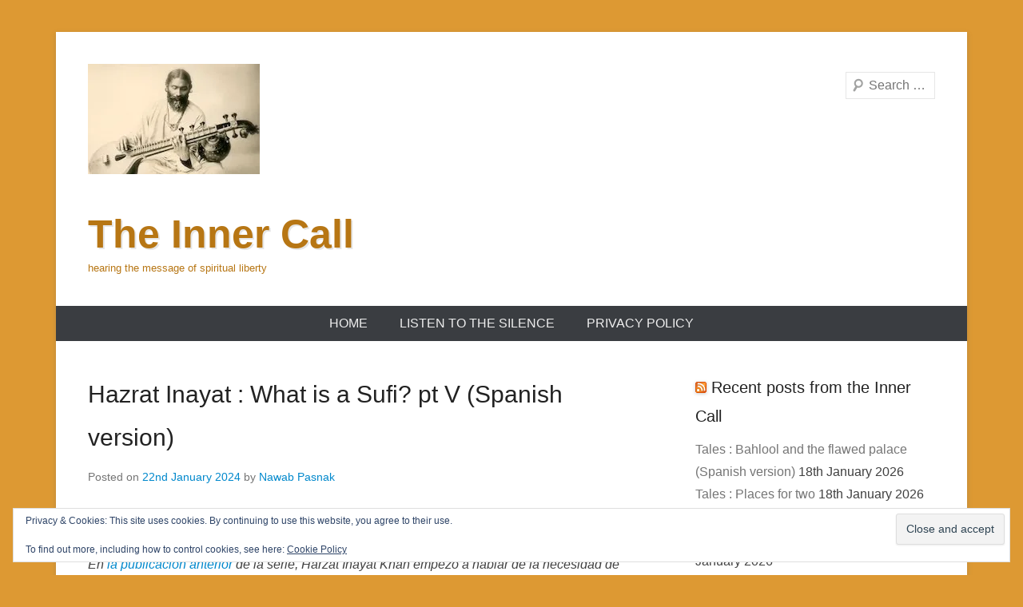

--- FILE ---
content_type: text/html; charset=UTF-8
request_url: https://innercall.towardthe1.com/hazrat-inayat-what-is-a-sufi-pt-v-spanish-version/
body_size: 13858
content:
<!DOCTYPE html>
<!--[if IE 6]>
<html id="ie6" lang="en-GB">
<![endif]-->
<!--[if IE 7]>
<html id="ie7" lang="en-GB">
<![endif]-->
<!--[if IE 8]>
<html id="ie8" lang="en-GB">
<![endif]-->
<!--[if !(IE 6) | !(IE 7) | !(IE 8)  ]><!-->
<html lang="en-GB">
<!--<![endif]-->
<head>
<meta charset="UTF-8" />
<link rel="profile" href="http://gmpg.org/xfn/11" />
<link rel="pingback" href="https://innercall.towardthe1.com/xmlrpc.php" />
<title>Hazrat Inayat : What is a Sufi? pt V (Spanish version) &#8211; The Inner Call</title>
<meta name='robots' content='max-image-preview:large' />
	<style>img:is([sizes="auto" i], [sizes^="auto," i]) { contain-intrinsic-size: 3000px 1500px }</style>
	<link rel='dns-prefetch' href='//stats.wp.com' />
<link rel='dns-prefetch' href='//v0.wordpress.com' />
<link rel='preconnect' href='//i0.wp.com' />
<link rel="alternate" type="application/rss+xml" title="The Inner Call &raquo; Feed" href="https://innercall.towardthe1.com/feed/" />
<link rel="alternate" type="application/rss+xml" title="The Inner Call &raquo; Comments Feed" href="https://innercall.towardthe1.com/comments/feed/" />
<link rel="alternate" type="application/rss+xml" title="The Inner Call &raquo; Hazrat Inayat : What is a Sufi? pt V (Spanish version) Comments Feed" href="https://innercall.towardthe1.com/hazrat-inayat-what-is-a-sufi-pt-v-spanish-version/feed/" />
<meta name="viewport" content="width=device-width, initial-scale=1, maximum-scale=1"><style id='wp-block-library-theme-inline-css' type='text/css'>
.wp-block-audio :where(figcaption){color:#555;font-size:13px;text-align:center}.is-dark-theme .wp-block-audio :where(figcaption){color:#ffffffa6}.wp-block-audio{margin:0 0 1em}.wp-block-code{border:1px solid #ccc;border-radius:4px;font-family:Menlo,Consolas,monaco,monospace;padding:.8em 1em}.wp-block-embed :where(figcaption){color:#555;font-size:13px;text-align:center}.is-dark-theme .wp-block-embed :where(figcaption){color:#ffffffa6}.wp-block-embed{margin:0 0 1em}.blocks-gallery-caption{color:#555;font-size:13px;text-align:center}.is-dark-theme .blocks-gallery-caption{color:#ffffffa6}:root :where(.wp-block-image figcaption){color:#555;font-size:13px;text-align:center}.is-dark-theme :root :where(.wp-block-image figcaption){color:#ffffffa6}.wp-block-image{margin:0 0 1em}.wp-block-pullquote{border-bottom:4px solid;border-top:4px solid;color:currentColor;margin-bottom:1.75em}.wp-block-pullquote cite,.wp-block-pullquote footer,.wp-block-pullquote__citation{color:currentColor;font-size:.8125em;font-style:normal;text-transform:uppercase}.wp-block-quote{border-left:.25em solid;margin:0 0 1.75em;padding-left:1em}.wp-block-quote cite,.wp-block-quote footer{color:currentColor;font-size:.8125em;font-style:normal;position:relative}.wp-block-quote:where(.has-text-align-right){border-left:none;border-right:.25em solid;padding-left:0;padding-right:1em}.wp-block-quote:where(.has-text-align-center){border:none;padding-left:0}.wp-block-quote.is-large,.wp-block-quote.is-style-large,.wp-block-quote:where(.is-style-plain){border:none}.wp-block-search .wp-block-search__label{font-weight:700}.wp-block-search__button{border:1px solid #ccc;padding:.375em .625em}:where(.wp-block-group.has-background){padding:1.25em 2.375em}.wp-block-separator.has-css-opacity{opacity:.4}.wp-block-separator{border:none;border-bottom:2px solid;margin-left:auto;margin-right:auto}.wp-block-separator.has-alpha-channel-opacity{opacity:1}.wp-block-separator:not(.is-style-wide):not(.is-style-dots){width:100px}.wp-block-separator.has-background:not(.is-style-dots){border-bottom:none;height:1px}.wp-block-separator.has-background:not(.is-style-wide):not(.is-style-dots){height:2px}.wp-block-table{margin:0 0 1em}.wp-block-table td,.wp-block-table th{word-break:normal}.wp-block-table :where(figcaption){color:#555;font-size:13px;text-align:center}.is-dark-theme .wp-block-table :where(figcaption){color:#ffffffa6}.wp-block-video :where(figcaption){color:#555;font-size:13px;text-align:center}.is-dark-theme .wp-block-video :where(figcaption){color:#ffffffa6}.wp-block-video{margin:0 0 1em}:root :where(.wp-block-template-part.has-background){margin-bottom:0;margin-top:0;padding:1.25em 2.375em}
</style>
<style id='classic-theme-styles-inline-css' type='text/css'>
/*! This file is auto-generated */
.wp-block-button__link{color:#fff;background-color:#32373c;border-radius:9999px;box-shadow:none;text-decoration:none;padding:calc(.667em + 2px) calc(1.333em + 2px);font-size:1.125em}.wp-block-file__button{background:#32373c;color:#fff;text-decoration:none}
</style>
<style id='jetpack-sharing-buttons-style-inline-css' type='text/css'>
.jetpack-sharing-buttons__services-list{display:flex;flex-direction:row;flex-wrap:wrap;gap:0;list-style-type:none;margin:5px;padding:0}.jetpack-sharing-buttons__services-list.has-small-icon-size{font-size:12px}.jetpack-sharing-buttons__services-list.has-normal-icon-size{font-size:16px}.jetpack-sharing-buttons__services-list.has-large-icon-size{font-size:24px}.jetpack-sharing-buttons__services-list.has-huge-icon-size{font-size:36px}@media print{.jetpack-sharing-buttons__services-list{display:none!important}}.editor-styles-wrapper .wp-block-jetpack-sharing-buttons{gap:0;padding-inline-start:0}ul.jetpack-sharing-buttons__services-list.has-background{padding:1.25em 2.375em}
</style>
<style id='global-styles-inline-css' type='text/css'>
:root{--wp--preset--aspect-ratio--square: 1;--wp--preset--aspect-ratio--4-3: 4/3;--wp--preset--aspect-ratio--3-4: 3/4;--wp--preset--aspect-ratio--3-2: 3/2;--wp--preset--aspect-ratio--2-3: 2/3;--wp--preset--aspect-ratio--16-9: 16/9;--wp--preset--aspect-ratio--9-16: 9/16;--wp--preset--color--black: #000000;--wp--preset--color--cyan-bluish-gray: #abb8c3;--wp--preset--color--white: #ffffff;--wp--preset--color--pale-pink: #f78da7;--wp--preset--color--vivid-red: #cf2e2e;--wp--preset--color--luminous-vivid-orange: #ff6900;--wp--preset--color--luminous-vivid-amber: #fcb900;--wp--preset--color--light-green-cyan: #7bdcb5;--wp--preset--color--vivid-green-cyan: #00d084;--wp--preset--color--pale-cyan-blue: #8ed1fc;--wp--preset--color--vivid-cyan-blue: #0693e3;--wp--preset--color--vivid-purple: #9b51e0;--wp--preset--color--dark-gray: #3a3d41;--wp--preset--color--medium-gray: #757575;--wp--preset--color--light-gray: #eeeeee;--wp--preset--color--blue: #0088cc;--wp--preset--gradient--vivid-cyan-blue-to-vivid-purple: linear-gradient(135deg,rgba(6,147,227,1) 0%,rgb(155,81,224) 100%);--wp--preset--gradient--light-green-cyan-to-vivid-green-cyan: linear-gradient(135deg,rgb(122,220,180) 0%,rgb(0,208,130) 100%);--wp--preset--gradient--luminous-vivid-amber-to-luminous-vivid-orange: linear-gradient(135deg,rgba(252,185,0,1) 0%,rgba(255,105,0,1) 100%);--wp--preset--gradient--luminous-vivid-orange-to-vivid-red: linear-gradient(135deg,rgba(255,105,0,1) 0%,rgb(207,46,46) 100%);--wp--preset--gradient--very-light-gray-to-cyan-bluish-gray: linear-gradient(135deg,rgb(238,238,238) 0%,rgb(169,184,195) 100%);--wp--preset--gradient--cool-to-warm-spectrum: linear-gradient(135deg,rgb(74,234,220) 0%,rgb(151,120,209) 20%,rgb(207,42,186) 40%,rgb(238,44,130) 60%,rgb(251,105,98) 80%,rgb(254,248,76) 100%);--wp--preset--gradient--blush-light-purple: linear-gradient(135deg,rgb(255,206,236) 0%,rgb(152,150,240) 100%);--wp--preset--gradient--blush-bordeaux: linear-gradient(135deg,rgb(254,205,165) 0%,rgb(254,45,45) 50%,rgb(107,0,62) 100%);--wp--preset--gradient--luminous-dusk: linear-gradient(135deg,rgb(255,203,112) 0%,rgb(199,81,192) 50%,rgb(65,88,208) 100%);--wp--preset--gradient--pale-ocean: linear-gradient(135deg,rgb(255,245,203) 0%,rgb(182,227,212) 50%,rgb(51,167,181) 100%);--wp--preset--gradient--electric-grass: linear-gradient(135deg,rgb(202,248,128) 0%,rgb(113,206,126) 100%);--wp--preset--gradient--midnight: linear-gradient(135deg,rgb(2,3,129) 0%,rgb(40,116,252) 100%);--wp--preset--font-size--small: 16px;--wp--preset--font-size--medium: 20px;--wp--preset--font-size--large: 24px;--wp--preset--font-size--x-large: 42px;--wp--preset--font-size--extra-small: 16px;--wp--preset--font-size--normal: 18px;--wp--preset--font-size--huge: 30px;--wp--preset--spacing--20: 0.44rem;--wp--preset--spacing--30: 0.67rem;--wp--preset--spacing--40: 1rem;--wp--preset--spacing--50: 1.5rem;--wp--preset--spacing--60: 2.25rem;--wp--preset--spacing--70: 3.38rem;--wp--preset--spacing--80: 5.06rem;--wp--preset--shadow--natural: 6px 6px 9px rgba(0, 0, 0, 0.2);--wp--preset--shadow--deep: 12px 12px 50px rgba(0, 0, 0, 0.4);--wp--preset--shadow--sharp: 6px 6px 0px rgba(0, 0, 0, 0.2);--wp--preset--shadow--outlined: 6px 6px 0px -3px rgba(255, 255, 255, 1), 6px 6px rgba(0, 0, 0, 1);--wp--preset--shadow--crisp: 6px 6px 0px rgba(0, 0, 0, 1);}:where(.is-layout-flex){gap: 0.5em;}:where(.is-layout-grid){gap: 0.5em;}body .is-layout-flex{display: flex;}.is-layout-flex{flex-wrap: wrap;align-items: center;}.is-layout-flex > :is(*, div){margin: 0;}body .is-layout-grid{display: grid;}.is-layout-grid > :is(*, div){margin: 0;}:where(.wp-block-columns.is-layout-flex){gap: 2em;}:where(.wp-block-columns.is-layout-grid){gap: 2em;}:where(.wp-block-post-template.is-layout-flex){gap: 1.25em;}:where(.wp-block-post-template.is-layout-grid){gap: 1.25em;}.has-black-color{color: var(--wp--preset--color--black) !important;}.has-cyan-bluish-gray-color{color: var(--wp--preset--color--cyan-bluish-gray) !important;}.has-white-color{color: var(--wp--preset--color--white) !important;}.has-pale-pink-color{color: var(--wp--preset--color--pale-pink) !important;}.has-vivid-red-color{color: var(--wp--preset--color--vivid-red) !important;}.has-luminous-vivid-orange-color{color: var(--wp--preset--color--luminous-vivid-orange) !important;}.has-luminous-vivid-amber-color{color: var(--wp--preset--color--luminous-vivid-amber) !important;}.has-light-green-cyan-color{color: var(--wp--preset--color--light-green-cyan) !important;}.has-vivid-green-cyan-color{color: var(--wp--preset--color--vivid-green-cyan) !important;}.has-pale-cyan-blue-color{color: var(--wp--preset--color--pale-cyan-blue) !important;}.has-vivid-cyan-blue-color{color: var(--wp--preset--color--vivid-cyan-blue) !important;}.has-vivid-purple-color{color: var(--wp--preset--color--vivid-purple) !important;}.has-black-background-color{background-color: var(--wp--preset--color--black) !important;}.has-cyan-bluish-gray-background-color{background-color: var(--wp--preset--color--cyan-bluish-gray) !important;}.has-white-background-color{background-color: var(--wp--preset--color--white) !important;}.has-pale-pink-background-color{background-color: var(--wp--preset--color--pale-pink) !important;}.has-vivid-red-background-color{background-color: var(--wp--preset--color--vivid-red) !important;}.has-luminous-vivid-orange-background-color{background-color: var(--wp--preset--color--luminous-vivid-orange) !important;}.has-luminous-vivid-amber-background-color{background-color: var(--wp--preset--color--luminous-vivid-amber) !important;}.has-light-green-cyan-background-color{background-color: var(--wp--preset--color--light-green-cyan) !important;}.has-vivid-green-cyan-background-color{background-color: var(--wp--preset--color--vivid-green-cyan) !important;}.has-pale-cyan-blue-background-color{background-color: var(--wp--preset--color--pale-cyan-blue) !important;}.has-vivid-cyan-blue-background-color{background-color: var(--wp--preset--color--vivid-cyan-blue) !important;}.has-vivid-purple-background-color{background-color: var(--wp--preset--color--vivid-purple) !important;}.has-black-border-color{border-color: var(--wp--preset--color--black) !important;}.has-cyan-bluish-gray-border-color{border-color: var(--wp--preset--color--cyan-bluish-gray) !important;}.has-white-border-color{border-color: var(--wp--preset--color--white) !important;}.has-pale-pink-border-color{border-color: var(--wp--preset--color--pale-pink) !important;}.has-vivid-red-border-color{border-color: var(--wp--preset--color--vivid-red) !important;}.has-luminous-vivid-orange-border-color{border-color: var(--wp--preset--color--luminous-vivid-orange) !important;}.has-luminous-vivid-amber-border-color{border-color: var(--wp--preset--color--luminous-vivid-amber) !important;}.has-light-green-cyan-border-color{border-color: var(--wp--preset--color--light-green-cyan) !important;}.has-vivid-green-cyan-border-color{border-color: var(--wp--preset--color--vivid-green-cyan) !important;}.has-pale-cyan-blue-border-color{border-color: var(--wp--preset--color--pale-cyan-blue) !important;}.has-vivid-cyan-blue-border-color{border-color: var(--wp--preset--color--vivid-cyan-blue) !important;}.has-vivid-purple-border-color{border-color: var(--wp--preset--color--vivid-purple) !important;}.has-vivid-cyan-blue-to-vivid-purple-gradient-background{background: var(--wp--preset--gradient--vivid-cyan-blue-to-vivid-purple) !important;}.has-light-green-cyan-to-vivid-green-cyan-gradient-background{background: var(--wp--preset--gradient--light-green-cyan-to-vivid-green-cyan) !important;}.has-luminous-vivid-amber-to-luminous-vivid-orange-gradient-background{background: var(--wp--preset--gradient--luminous-vivid-amber-to-luminous-vivid-orange) !important;}.has-luminous-vivid-orange-to-vivid-red-gradient-background{background: var(--wp--preset--gradient--luminous-vivid-orange-to-vivid-red) !important;}.has-very-light-gray-to-cyan-bluish-gray-gradient-background{background: var(--wp--preset--gradient--very-light-gray-to-cyan-bluish-gray) !important;}.has-cool-to-warm-spectrum-gradient-background{background: var(--wp--preset--gradient--cool-to-warm-spectrum) !important;}.has-blush-light-purple-gradient-background{background: var(--wp--preset--gradient--blush-light-purple) !important;}.has-blush-bordeaux-gradient-background{background: var(--wp--preset--gradient--blush-bordeaux) !important;}.has-luminous-dusk-gradient-background{background: var(--wp--preset--gradient--luminous-dusk) !important;}.has-pale-ocean-gradient-background{background: var(--wp--preset--gradient--pale-ocean) !important;}.has-electric-grass-gradient-background{background: var(--wp--preset--gradient--electric-grass) !important;}.has-midnight-gradient-background{background: var(--wp--preset--gradient--midnight) !important;}.has-small-font-size{font-size: var(--wp--preset--font-size--small) !important;}.has-medium-font-size{font-size: var(--wp--preset--font-size--medium) !important;}.has-large-font-size{font-size: var(--wp--preset--font-size--large) !important;}.has-x-large-font-size{font-size: var(--wp--preset--font-size--x-large) !important;}
:where(.wp-block-post-template.is-layout-flex){gap: 1.25em;}:where(.wp-block-post-template.is-layout-grid){gap: 1.25em;}
:where(.wp-block-columns.is-layout-flex){gap: 2em;}:where(.wp-block-columns.is-layout-grid){gap: 2em;}
:root :where(.wp-block-pullquote){font-size: 1.5em;line-height: 1.6;}
</style>
<link rel='stylesheet' id='wpo_min-header-0-css' href='https://innercall.towardthe1.com/wp-content/cache/wpo-minify/1763745537/assets/wpo-minify-header-e8093505.min.css' type='text/css' media='all' />
<link rel='stylesheet' id='genericons-css' href='https://innercall.towardthe1.com/wp-content/plugins/jetpack/_inc/genericons/genericons/genericons.css' type='text/css' media='all' />
<link rel='stylesheet' id='wpo_min-header-2-css' href='https://innercall.towardthe1.com/wp-content/cache/wpo-minify/1763745537/assets/wpo-minify-header-b8f42bd9.min.css' type='text/css' media='all' />
<script type="text/javascript" src="https://innercall.towardthe1.com/wp-content/cache/wpo-minify/1763745537/assets/wpo-minify-header-7aae0e3a.min.js" id="wpo_min-header-0-js"></script>
<!--[if lt IE 9]>
<script type="text/javascript" src="https://innercall.towardthe1.com/wp-content/themes/catch-everest/js/html5.min.js" id="catcheverest-html5-js"></script>
<![endif]-->
<link rel="https://api.w.org/" href="https://innercall.towardthe1.com/wp-json/" /><link rel="alternate" title="JSON" type="application/json" href="https://innercall.towardthe1.com/wp-json/wp/v2/posts/18400" /><link rel="EditURI" type="application/rsd+xml" title="RSD" href="https://innercall.towardthe1.com/xmlrpc.php?rsd" />
<meta name="generator" content="WordPress 6.8.3" />
<link rel="canonical" href="https://innercall.towardthe1.com/hazrat-inayat-what-is-a-sufi-pt-v-spanish-version/" />
<link rel='shortlink' href='https://wp.me/p6YS75-4MM' />
<link rel="alternate" title="oEmbed (JSON)" type="application/json+oembed" href="https://innercall.towardthe1.com/wp-json/oembed/1.0/embed?url=https%3A%2F%2Finnercall.towardthe1.com%2Fhazrat-inayat-what-is-a-sufi-pt-v-spanish-version%2F" />
<link rel="alternate" title="oEmbed (XML)" type="text/xml+oembed" href="https://innercall.towardthe1.com/wp-json/oembed/1.0/embed?url=https%3A%2F%2Finnercall.towardthe1.com%2Fhazrat-inayat-what-is-a-sufi-pt-v-spanish-version%2F&#038;format=xml" />
	<style>img#wpstats{display:none}</style>
		<!-- refreshing cache --><style type="text/css">.recentcomments a{display:inline !important;padding:0 !important;margin:0 !important;}</style>	<style type="text/css">
			#site-title a,
		#site-description {
			color: #b77614 !important;
		}
		</style>
	<style type="text/css">body { background: #dd9933; }</style>

<!-- Jetpack Open Graph Tags -->
<meta property="og:type" content="article" />
<meta property="og:title" content="Hazrat Inayat : What is a Sufi? pt V (Spanish version)" />
<meta property="og:url" content="https://innercall.towardthe1.com/hazrat-inayat-what-is-a-sufi-pt-v-spanish-version/" />
<meta property="og:description" content="Hazrat Inayat: ¿Qué es un sufi? (pt. V)  En la publicación anterior de la serie, Harzat Inayat Khan empezó a hablar de la necesidad de mantener en secreto la propia práctica en el camino sufi, y ah…" />
<meta property="article:published_time" content="2024-01-22T05:50:00+00:00" />
<meta property="article:modified_time" content="2024-01-21T08:50:39+00:00" />
<meta property="og:site_name" content="The Inner Call" />
<meta property="og:image" content="https://i0.wp.com/innercall.towardthe1.com/wp-content/uploads/2025/03/cropped-Heart-new-color-grad-bkgnd-2.jpg?fit=512%2C512&#038;ssl=1" />
<meta property="og:image:width" content="512" />
<meta property="og:image:height" content="512" />
<meta property="og:image:alt" content="" />
<meta property="og:locale" content="en_GB" />
<meta name="twitter:text:title" content="Hazrat Inayat : What is a Sufi? pt V (Spanish version)" />
<meta name="twitter:image" content="https://i0.wp.com/innercall.towardthe1.com/wp-content/uploads/2025/03/cropped-Heart-new-color-grad-bkgnd-2.jpg?fit=240%2C240&amp;ssl=1" />
<meta name="twitter:card" content="summary" />

<!-- End Jetpack Open Graph Tags -->
<link rel="icon" href="https://i0.wp.com/innercall.towardthe1.com/wp-content/uploads/2025/03/cropped-Heart-new-color-grad-bkgnd-2.jpg?fit=32%2C32&#038;ssl=1" sizes="32x32" />
<link rel="icon" href="https://i0.wp.com/innercall.towardthe1.com/wp-content/uploads/2025/03/cropped-Heart-new-color-grad-bkgnd-2.jpg?fit=192%2C192&#038;ssl=1" sizes="192x192" />
<link rel="apple-touch-icon" href="https://i0.wp.com/innercall.towardthe1.com/wp-content/uploads/2025/03/cropped-Heart-new-color-grad-bkgnd-2.jpg?fit=180%2C180&#038;ssl=1" />
<meta name="msapplication-TileImage" content="https://i0.wp.com/innercall.towardthe1.com/wp-content/uploads/2025/03/cropped-Heart-new-color-grad-bkgnd-2.jpg?fit=270%2C270&#038;ssl=1" />
</head>

<body class="wp-singular post-template-default single single-post postid-18400 single-format-standard custom-background wp-custom-logo wp-embed-responsive wp-theme-catch-everest right-sidebar">



<div id="page" class="hfeed site">

		<a class="skip-link screen-reader-text" href="#content">Skip to content</a>
    
	<header id="masthead" role="banner">
    
    	        
    	<div id="hgroup-wrap" class="container">
        
       		
        <div id="header-left">
                            	<div id="site-logo"><a href="https://innercall.towardthe1.com/" class="custom-logo-link" rel="home"><img width="215" height="138" src="https://i0.wp.com/innercall.towardthe1.com/wp-content/uploads/2015/12/cropped-HIK-veena-m-1-1.jpg?fit=215%2C138&amp;ssl=1" class="custom-logo" alt="The Inner Call" decoding="async" /></a></div>
                	<div id="hgroup" class="with-logo">
                
									<p id="site-title"><a href="https://innercall.towardthe1.com/" rel="home">The Inner Call</a></p>
									<p id="site-description">hearing the message of spiritual liberty</p>
				
            </div><!-- #hgroup -->
        </div><!-- #header-left -->

    <div id="header-right" class="header-sidebar widget-area">
    				<aside class="widget widget_catcheverest_social_widget">
           		           	</aside>
		        <aside class="widget widget_search" id="search-5">
        		<form method="get" class="searchform" action="https://innercall.towardthe1.com/" role="search">
		<label for="s" class="screen-reader-text">Search</label>
		<input type="text" class="field" name="s" value="" id="s" placeholder="Search …" />
		<input type="submit" class="submit" name="submit" id="searchsubmit" value="Search" />
	</form>
		</aside>
    </div><!-- #header-right .widget-area -->
            
        </div><!-- #hgroup-wrap -->
        
        	<div id="primary-menu-wrapper" class="menu-wrapper">
        <div class="menu-toggle-wrapper">
            <button id="menu-toggle" class="menu-toggle" aria-controls="main-menu" aria-expanded="false"><span class="menu-label">Menu</span></button>
        </div><!-- .menu-toggle-wrapper -->

        <div class="menu-inside-wrapper">
            <nav id="site-navigation" class="main-navigation" role="navigation" aria-label="Primary Menu">
            <ul id="menu-primary-items" class="menu nav-menu"><li ><a href="https://innercall.towardthe1.com/">Home</a></li><li class="page_item page-item-20 page_item_has_children"><a href="https://innercall.towardthe1.com/welcome/">Listen to the Silence</a><ul class='children'><li class="page_item page-item-28"><a href="https://innercall.towardthe1.com/welcome/latest-posts-and-letters/">Latest Posts and Letters</a></li></ul></li><li class="page_item page-item-22379"><a href="https://innercall.towardthe1.com/privacy-policy/">Privacy Policy</a></li><li class="default-menu"><a href="https://innercall.towardthe1.com/" title="Menu">Menu</a></li></ul>            </nav><!-- .main-navigation -->
    	</div>
    </div>
        
	</header><!-- #masthead .site-header -->
    
	 
        
	    
    
    <div id="main" class="container">
    
		
		<div id="primary" class="content-area">
			<div id="content" class="site-content" role="main">

			
					<nav role="navigation" id="nav-above" class="site-navigation post-navigation">
		<a class="screen-reader-text">Post navigation</a>

	
		<div class="nav-previous"><a href="https://innercall.towardthe1.com/tales-ravana-defeats-the-sun/" rel="prev"><span class="meta-nav">&larr;</span> Tales : Ravana defeats the Sun</a></div>		<div class="nav-next"><a href="https://innercall.towardthe1.com/hazrat-inayat-the-soul-whence-and-whither-pt-xxiii/" rel="next">Hazrat Inayat : The Soul, Whence and Whither pt XXIII <span class="meta-nav">&rarr;</span></a></div>
	
	</nav><!-- #nav-above -->
	
				
<article id="post-18400" class="post-18400 post type-post status-publish format-standard hentry category-espanol category-translations">

	
    
    <div class="entry-container">

		<header class="entry-header">
    		<h2 class="entry-title"><a href="https://innercall.towardthe1.com/hazrat-inayat-what-is-a-sufi-pt-v-spanish-version/" rel="bookmark">Hazrat Inayat : What is a Sufi? pt V (Spanish version)</a></h2>            
			                <div class="entry-meta">
                    <span class="on-date">Posted on <a href="https://innercall.towardthe1.com/hazrat-inayat-what-is-a-sufi-pt-v-spanish-version/" title="6:50 am" rel="bookmark"><time class="entry-date" datetime="2024-01-22T06:50:00+01:00">22nd January 2024</time></a></span><span class="by-author"> by <span class="author vcard"><a class="url fn n" href="https://innercall.towardthe1.com/author/nawab-pasnak/" title="View all posts by Nawab Pasnak" rel="author">Nawab Pasnak</a></span></span>                </div><!-- .entry-meta -->
					</header><!-- .entry-header -->

		            <div class="entry-content">
                
<h2 class="wp-block-heading"><strong>Hazrat Inayat: ¿Qué es un sufi? (pt. V) </strong></h2>



<p><em>En <a href="https://innercall.towardthe1.com/hazrat-inayat-what-is-a-sufi-pt-iv-spanish-version/" data-type="post" data-id="18392">la publicación anterior</a> de la serie, Harzat Inayat Khan empezó a hablar de la necesidad de mantener en secreto la propia práctica en el camino sufi, y ahora concluye acá su pensamiento.</em> </p>



<p>Donde hay una necesidad de explicar las enseñanzas sufis, Murshid las explicará. Los libros publicados por el Movimiento Sufi presentan muchas de las enseñanzas, así que no puede decirse que estén rígidamente en secreto. Pero los pensamientos más íntimos, a los que el sufi está habituado, no se pronuncian indiscriminadamente, de la misma manera en que una persona común tampoco hablará de sus asuntos privados con un extraño.&nbsp;&nbsp;</p>



<p>El fruto debe encontrarse en cierto grado de madurez antes de que su sabor se vuelva dulce. Así mismo, el alma tiene que alcanzar cierto desarrollo antes de poder manejar la sabiduría con prudencia. El alma muestra su fragancia en su atmósfera, su color, en la expresión de su semblante y la dulzura de su personalidad, igual a como una flor esparce su fragancia alrededor y como un fruto que al madurar cambia su color y se vuelve dulce.&nbsp;</p>



<p>Uno podría preguntar por qué los que han despertado no despiertan a la gente del mundo del sueño de la confusión. La respuesta es que a los niños pequeños, cuya única felicidad es dormir, no es aconsejable despertarlos. Su crecimiento depende de su sueño. Si son despertados, luego se enfermarán y no serán tan funcionales en los asuntos de la vida cuando crezcan. La niñez necesita más sueño y los niños tienen que dormir.&nbsp; Así también es la naturaleza de las almas inmaduras. Son niñas, sin importar cuán viejos parezcan sus cuerpos. Sus caprichos, sus alegrías, sus deleites vienen de cosas fútiles en la vida, así como la vida de los chiquillos es absorbida por dulces y juguetes. De ahí que las personas despiertas caminen calmada y suavemente, para que sus pasos no interrumpan el sueño de quienes duermen. Ellos solo despiertan en su camino a quienes encuentran inquietas en sus camas. Es a ellos a quienes tienden su mano, en silencio, los caminantes del sendero espiritual. No es poco amable despertar a pocos y dejar que muchos duerman, sino al contrario es un acto de gran bondad dejar dormir a quienes necesitan del sueño.&nbsp;</p>



<p>Durante su estadio de murid, el iniciado debe evitar hacer milagros; hacer demostraciones de saber o tener algo poco familiar para sus compañeros; expulsar demonios; comunicarse con espíritus; leer la personalidad; decir el futuro; o alguna otra manera de mostrarse ante otros en una conversación sobre cosas espirituales y de buscar su aprobación. También ha de evitar la santurronería, el exceso de rigidez, y estar enseñando y aconsejando a otros antes de haber aprendido por sí mismo, que es algo tan peligroso como dar a otro la medicina que el doctor le ha prescrito.&nbsp;</p>



<p class="has-text-align-right"><em>Traducción por Vadan Juan Camilo Betancur Gómez&nbsp;</em>&nbsp;</p>
<div class="sharedaddy sd-sharing-enabled"><div class="robots-nocontent sd-block sd-social sd-social-icon-text sd-sharing"><h3 class="sd-title">Share this:</h3><div class="sd-content"><ul><li><a href="#" class="sharing-anchor sd-button share-more"><span>Share</span></a></li><li class="share-end"></li></ul><div class="sharing-hidden"><div class="inner" style="display: none;"><ul><li class="share-email"><a rel="nofollow noopener noreferrer"
				data-shared="sharing-email-18400"
				class="share-email sd-button share-icon"
				href="mailto:?subject=%5BShared%20Post%5D%20Hazrat%20Inayat%20%3A%20What%20is%20a%20Sufi%3F%20pt%20V%20%28Spanish%20version%29&#038;body=https%3A%2F%2Finnercall.towardthe1.com%2Fhazrat-inayat-what-is-a-sufi-pt-v-spanish-version%2F&#038;share=email"
				target="_blank"
				aria-labelledby="sharing-email-18400"
				data-email-share-error-title="Do you have email set up?" data-email-share-error-text="If you&#039;re having problems sharing via email, you might not have email set up for your browser. You may need to create a new email yourself." data-email-share-nonce="f26bb7842f" data-email-share-track-url="https://innercall.towardthe1.com/hazrat-inayat-what-is-a-sufi-pt-v-spanish-version/?share=email">
				<span id="sharing-email-18400" hidden>Click to email a link to a friend (Opens in new window)</span>
				<span>Email</span>
			</a></li><li class="share-print"><a rel="nofollow noopener noreferrer"
				data-shared="sharing-print-18400"
				class="share-print sd-button share-icon"
				href="https://innercall.towardthe1.com/hazrat-inayat-what-is-a-sufi-pt-v-spanish-version/#print?share=print"
				target="_blank"
				aria-labelledby="sharing-print-18400"
				>
				<span id="sharing-print-18400" hidden>Click to print (Opens in new window)</span>
				<span>Print</span>
			</a></li><li class="share-twitter"><a rel="nofollow noopener noreferrer"
				data-shared="sharing-twitter-18400"
				class="share-twitter sd-button share-icon"
				href="https://innercall.towardthe1.com/hazrat-inayat-what-is-a-sufi-pt-v-spanish-version/?share=twitter"
				target="_blank"
				aria-labelledby="sharing-twitter-18400"
				>
				<span id="sharing-twitter-18400" hidden>Click to share on X (Opens in new window)</span>
				<span>X</span>
			</a></li><li class="share-jetpack-whatsapp"><a rel="nofollow noopener noreferrer"
				data-shared="sharing-whatsapp-18400"
				class="share-jetpack-whatsapp sd-button share-icon"
				href="https://innercall.towardthe1.com/hazrat-inayat-what-is-a-sufi-pt-v-spanish-version/?share=jetpack-whatsapp"
				target="_blank"
				aria-labelledby="sharing-whatsapp-18400"
				>
				<span id="sharing-whatsapp-18400" hidden>Click to share on WhatsApp (Opens in new window)</span>
				<span>WhatsApp</span>
			</a></li><li class="share-facebook"><a rel="nofollow noopener noreferrer"
				data-shared="sharing-facebook-18400"
				class="share-facebook sd-button share-icon"
				href="https://innercall.towardthe1.com/hazrat-inayat-what-is-a-sufi-pt-v-spanish-version/?share=facebook"
				target="_blank"
				aria-labelledby="sharing-facebook-18400"
				>
				<span id="sharing-facebook-18400" hidden>Click to share on Facebook (Opens in new window)</span>
				<span>Facebook</span>
			</a></li><li class="share-end"></li></ul></div></div></div></div></div>
<div class="wp-block-group has-border-color" style="border-style:none;border-width:0px;margin-top:32px;margin-bottom:32px;padding-top:0px;padding-right:0px;padding-bottom:0px;padding-left:0px"><div class="wp-block-group__inner-container is-layout-flow wp-block-group-is-layout-flow">
	
	<hr class="wp-block-separator has-alpha-channel-opacity is-style-wide" style="margin-bottom:24px"/>
	

	
	<h3 class="wp-block-heading has-text-align-center" style="margin-top:4px;margin-bottom:10px">Discover more from The Inner Call</h3>
	

	
	<p class="has-text-align-center" style="margin-top:10px;margin-bottom:10px;font-size:15px">Subscribe to get the latest posts sent to your email.</p>
	

	
	<div class="wp-block-group"><div class="wp-block-group__inner-container is-layout-constrained wp-container-core-group-is-layout-bcfe9290 wp-block-group-is-layout-constrained">
			<div class="wp-block-jetpack-subscriptions__supports-newline wp-block-jetpack-subscriptions">
		<div class="wp-block-jetpack-subscriptions__container is-not-subscriber">
							<form
					action="https://wordpress.com/email-subscriptions"
					method="post"
					accept-charset="utf-8"
					data-blog="103165711"
					data-post_access_level="everybody"
					data-subscriber_email=""
					id="subscribe-blog-2"
				>
					<div class="wp-block-jetpack-subscriptions__form-elements">
												<p id="subscribe-email">
							<label
								id="subscribe-field-2-label"
								for="subscribe-field-2"
								class="screen-reader-text"
							>
								Type your email…							</label>
							<input
									required="required"
									type="email"
									name="email"
									autocomplete="email"
									class="no-border-radius "
									style="font-size: 16px;padding: 15px 23px 15px 23px;border-radius: 0px;border-width: 1px;"
									placeholder="Type your email…"
									value=""
									id="subscribe-field-2"
									title="Please fill in this field."
								/>						</p>
												<p id="subscribe-submit"
													>
							<input type="hidden" name="action" value="subscribe"/>
							<input type="hidden" name="blog_id" value="103165711"/>
							<input type="hidden" name="source" value="https://innercall.towardthe1.com/hazrat-inayat-what-is-a-sufi-pt-v-spanish-version/"/>
							<input type="hidden" name="sub-type" value="subscribe-block"/>
							<input type="hidden" name="app_source" value="subscribe-block-post-end"/>
							<input type="hidden" name="redirect_fragment" value="subscribe-blog-2"/>
							<input type="hidden" name="lang" value="en_GB"/>
							<input type="hidden" id="_wpnonce" name="_wpnonce" value="e370705bb5" /><input type="hidden" name="_wp_http_referer" value="/hazrat-inayat-what-is-a-sufi-pt-v-spanish-version/" /><input type="hidden" name="post_id" value="18400"/>							<button type="submit"
																	class="wp-block-button__link no-border-radius"
																									style="font-size: 16px;padding: 15px 23px 15px 23px;margin: 0; margin-left: 10px;border-radius: 0px;border-width: 1px;"
																name="jetpack_subscriptions_widget"
							>
								Subscribe							</button>
						</p>
					</div>
				</form>
								</div>
	</div>
	
	</div></div>
	
</div></div>
                            </div><!-- .entry-content -->
        
        <footer class="entry-meta">
        	<span class="in-category">Posted in <a href="https://innercall.towardthe1.com/category/translations/espanol/" rel="category tag">Español</a>, <a href="https://innercall.towardthe1.com/category/translations/" rel="category tag">Translations</a></span>			                <span class="sep"> | </span>
                <span class="comments-link">
                    <a href="https://innercall.towardthe1.com/hazrat-inayat-what-is-a-sufi-pt-v-spanish-version/#respond">Leave a reply</a>                </span>
                        			        </footer><!-- .entry-meta -->

  	</div><!-- .entry-container -->

</article><!-- #post-18400 -->
					<nav role="navigation" id="nav-below" class="site-navigation post-navigation">
		<a class="screen-reader-text">Post navigation</a>

	
		<div class="nav-previous"><a href="https://innercall.towardthe1.com/tales-ravana-defeats-the-sun/" rel="prev"><span class="meta-nav">&larr;</span> Tales : Ravana defeats the Sun</a></div>		<div class="nav-next"><a href="https://innercall.towardthe1.com/hazrat-inayat-the-soul-whence-and-whither-pt-xxiii/" rel="next">Hazrat Inayat : The Soul, Whence and Whither pt XXIII <span class="meta-nav">&rarr;</span></a></div>
	
	</nav><!-- #nav-below -->
	
				

	<div id="comments" class="comments-area">

	
	
	
		<div id="respond" class="comment-respond">
		<h3 id="reply-title" class="comment-reply-title">Leave a Reply <small><a rel="nofollow" id="cancel-comment-reply-link" href="/hazrat-inayat-what-is-a-sufi-pt-v-spanish-version/#respond" style="display:none;">Cancel reply</a></small></h3><form action="https://innercall.towardthe1.com/wp-comments-post.php" method="post" id="commentform" class="comment-form"><p class="comment-notes"><span id="email-notes">Your email address will not be published.</span> <span class="required-field-message">Required fields are marked <span class="required">*</span></span></p><p class="comment-form-comment"><label for="comment">Comment <span class="required">*</span></label> <textarea id="comment" name="comment" cols="45" rows="8" maxlength="65525" required="required"></textarea></p><p class="comment-form-author"><label for="author">Name <span class="required">*</span></label> <input id="author" name="author" type="text" value="" size="30" maxlength="245" autocomplete="name" required="required" /></p>
<p class="comment-form-email"><label for="email">Email <span class="required">*</span></label> <input id="email" name="email" type="text" value="" size="30" maxlength="100" aria-describedby="email-notes" autocomplete="email" required="required" /></p>
<p class="comment-form-url"><label for="url">Website</label> <input id="url" name="url" type="text" value="" size="30" maxlength="200" autocomplete="url" /></p>
<p class="comment-form-cookies-consent"><input id="wp-comment-cookies-consent" name="wp-comment-cookies-consent" type="checkbox" value="yes" /> <label for="wp-comment-cookies-consent">Save my name, email, and website in this browser for the next time I comment.</label></p>
<p class="comment-subscription-form"><input type="checkbox" name="subscribe_comments" id="subscribe_comments" value="subscribe" style="width: auto; -moz-appearance: checkbox; -webkit-appearance: checkbox;" /> <label class="subscribe-label" id="subscribe-label" for="subscribe_comments">Notify me of follow-up comments by email.</label></p><p class="comment-subscription-form"><input type="checkbox" name="subscribe_blog" id="subscribe_blog" value="subscribe" style="width: auto; -moz-appearance: checkbox; -webkit-appearance: checkbox;" /> <label class="subscribe-label" id="subscribe-blog-label" for="subscribe_blog">Notify me of new posts by email.</label></p><p class="form-submit"><input name="submit" type="submit" id="submit" class="submit" value="Post Comment" /> <input type='hidden' name='comment_post_ID' value='18400' id='comment_post_ID' />
<input type='hidden' name='comment_parent' id='comment_parent' value='0' />
</p><p style="display: none;"><input type="hidden" id="akismet_comment_nonce" name="akismet_comment_nonce" value="5429d350a7" /></p><p style="display: none !important;" class="akismet-fields-container" data-prefix="ak_"><label>&#916;<textarea name="ak_hp_textarea" cols="45" rows="8" maxlength="100"></textarea></label><input type="hidden" id="ak_js_1" name="ak_js" value="79"/><script>document.getElementById( "ak_js_1" ).setAttribute( "value", ( new Date() ).getTime() );</script></p></form>	</div><!-- #respond -->
	<p class="akismet_comment_form_privacy_notice">This site uses Akismet to reduce spam. <a href="https://akismet.com/privacy/" target="_blank" rel="nofollow noopener">Learn how your comment data is processed.</a></p>
</div><!-- #comments .comments-area -->
			
			</div><!-- #content .site-content -->
		</div><!-- #primary .content-area -->



	<div id="secondary" class="widget-area" role="complementary">
		<aside id="rss-5" class="widget widget_rss"><h3 class="widget-title"><a class="rsswidget rss-widget-feed" href="https://innercall.towardthe1.com/feed/"><img class="rss-widget-icon" style="border:0" width="14" height="14" src="https://innercall.towardthe1.com/wp-includes/images/rss.png" alt="RSS" loading="lazy" /></a> <a class="rsswidget rss-widget-title" href="https://innercall.towardthe1.com/">Recent posts from the Inner Call</a></h3><ul><li><a class='rsswidget' href='https://innercall.towardthe1.com/tales-bahlool-and-the-flawed-palace-spanish-version/'>Tales : Bahlool and the flawed palace (Spanish version)</a> <span class="rss-date">18th January 2026</span></li><li><a class='rsswidget' href='https://innercall.towardthe1.com/tales-places-for-two/'>Tales : Places for two</a> <span class="rss-date">18th January 2026</span></li><li><a class='rsswidget' href='https://innercall.towardthe1.com/hazrat-inayat-confessions-pt-vi-my-interest-in-sufism-russian-version/'>Hazrat Inayat : Confessions pt V\I – My interest in Sufism (Russian version)</a> <span class="rss-date">17th January 2026</span></li></ul></aside><aside id="categories-2" class="widget widget_categories"><h3 class="widget-title">Categories</h3>
			<ul>
					<li class="cat-item cat-item-29"><a href="https://innercall.towardthe1.com/category/audio/">Audio</a>
</li>
	<li class="cat-item cat-item-27"><a href="https://innercall.towardthe1.com/category/translations/dutch/">Dutch</a>
</li>
	<li class="cat-item cat-item-28"><a href="https://innercall.towardthe1.com/category/english/">English</a>
</li>
	<li class="cat-item cat-item-25"><a href="https://innercall.towardthe1.com/category/translations/espanol/">Español</a>
</li>
	<li class="cat-item cat-item-24"><a href="https://innercall.towardthe1.com/category/translations/francais/">Français</a>
</li>
	<li class="cat-item cat-item-13"><a href="https://innercall.towardthe1.com/category/glimpses/">Glimpses</a>
</li>
	<li class="cat-item cat-item-12"><a href="https://innercall.towardthe1.com/category/guest-room/">Guest room</a>
</li>
	<li class="cat-item cat-item-23"><a href="https://innercall.towardthe1.com/category/translations/italiano/">Italiano</a>
</li>
	<li class="cat-item cat-item-2"><a href="https://innercall.towardthe1.com/category/letters/">Letters to mureeds</a>
</li>
	<li class="cat-item cat-item-14"><a href="https://innercall.towardthe1.com/category/tales/">Tales</a>
</li>
	<li class="cat-item cat-item-4"><a href="https://innercall.towardthe1.com/category/jewels/">The Jewelled Garden</a>
</li>
	<li class="cat-item cat-item-10"><a href="https://innercall.towardthe1.com/category/translations/">Translations</a>
</li>
	<li class="cat-item cat-item-1"><a href="https://innercall.towardthe1.com/category/uncategorised/">Uncategorised</a>
</li>
	<li class="cat-item cat-item-3"><a href="https://innercall.towardthe1.com/category/wisdom/">Wisdom of Hazrat Inayat Khan</a>
</li>
	<li class="cat-item cat-item-22"><a href="https://innercall.towardthe1.com/category/translations/russian/">Русский</a>
</li>
			</ul>

			</aside><aside id="recent-comments-3" class="widget widget_recent_comments"><h3 class="widget-title">Recent Comments</h3><ul id="recentcomments"><li class="recentcomments"><span class="comment-author-link">Asuda</span> on <a href="https://innercall.towardthe1.com/niyazi-misri-now-no-trace-remains/#comment-12377">Niyazi Misri : Now no trace remains</a></li><li class="recentcomments"><span class="comment-author-link">Nawab Pasnak</span> on <a href="https://innercall.towardthe1.com/tales-epictetus-and-the-lame-leg/#comment-12375">Tales : Epictetus and the lame leg</a></li><li class="recentcomments"><span class="comment-author-link">Howard Olivier</span> on <a href="https://innercall.towardthe1.com/tales-epictetus-and-the-lame-leg/#comment-12373">Tales : Epictetus and the lame leg</a></li><li class="recentcomments"><span class="comment-author-link">Nawab Pasnak</span> on <a href="https://innercall.towardthe1.com/glimpses-once-upon-a-time-pt-viii/#comment-12364">Glimpses : Once upon a time pt VIII</a></li><li class="recentcomments"><span class="comment-author-link">Howard Olivier</span> on <a href="https://innercall.towardthe1.com/glimpses-once-upon-a-time-pt-viii/#comment-12362">Glimpses : Once upon a time pt VIII</a></li><li class="recentcomments"><span class="comment-author-link">Nawab Pasnak</span> on <a href="https://innercall.towardthe1.com/glimpses-once-upon-a-time-pt-vii/#comment-12359">Glimpses : Once Upon a Time pt VII</a></li><li class="recentcomments"><span class="comment-author-link">Yaqin Hull</span> on <a href="https://innercall.towardthe1.com/glimpses-once-upon-a-time-pt-vii/#comment-12358">Glimpses : Once Upon a Time pt VII</a></li><li class="recentcomments"><span class="comment-author-link">Walia</span> on <a href="https://innercall.towardthe1.com/glimpses-once-upon-a-time-pt-vi-spanish-version/#comment-12352">Glimpses : Once Upon a Time pt VI (Spanish version)</a></li></ul></aside><aside id="blog_subscription-2" class="widget widget_blog_subscription jetpack_subscription_widget"><h3 class="widget-title">Subscribe to the Inner Call via Email</h3>
			<div class="wp-block-jetpack-subscriptions__container">
			<form action="#" method="post" accept-charset="utf-8" id="subscribe-blog-blog_subscription-2"
				data-blog="103165711"
				data-post_access_level="everybody" >
									<div id="subscribe-text"><p>Enter your email address to subscribe to this blog and receive notifications of new posts by email.</p>
</div>
										<p id="subscribe-email">
						<label id="jetpack-subscribe-label"
							class="screen-reader-text"
							for="subscribe-field-blog_subscription-2">
							Email Address						</label>
						<input type="email" name="email" autocomplete="email" required="required"
																					value=""
							id="subscribe-field-blog_subscription-2"
							placeholder="Email Address"
						/>
					</p>

					<p id="subscribe-submit"
											>
						<input type="hidden" name="action" value="subscribe"/>
						<input type="hidden" name="source" value="https://innercall.towardthe1.com/hazrat-inayat-what-is-a-sufi-pt-v-spanish-version/"/>
						<input type="hidden" name="sub-type" value="widget"/>
						<input type="hidden" name="redirect_fragment" value="subscribe-blog-blog_subscription-2"/>
						<input type="hidden" id="_wpnonce" name="_wpnonce" value="e370705bb5" /><input type="hidden" name="_wp_http_referer" value="/hazrat-inayat-what-is-a-sufi-pt-v-spanish-version/" />						<button type="submit"
															class="wp-block-button__link"
																					name="jetpack_subscriptions_widget"
						>
							Subscribe						</button>
					</p>
							</form>
						</div>
			
</aside><aside id="paypal_donations-3" class="widget widget_paypal_donations"><h3 class="widget-title">Donate to the Inner Call</h3><!-- Begin PayPal Donations by https://www.tipsandtricks-hq.com/paypal-donations-widgets-plugin -->

<form action="https://www.paypal.com/cgi-bin/webscr" method="post">
    <div class="paypal-donations">
        <input type="hidden" name="cmd" value="_donations" />
        <input type="hidden" name="bn" value="TipsandTricks_SP" />
        <input type="hidden" name="business" value="65X3U5TXA2RSU" />
        <input type="hidden" name="item_number" value="Support the Inner Call" />
        <input type="hidden" name="rm" value="0" />
        <input type="hidden" name="currency_code" value="EUR" />
        <input type="hidden" name="lc" value="GB" />
        <input type="image" style="cursor: pointer;" src="https://www.paypalobjects.com/en_US/i/btn/btn_donate_LG.gif" name="submit" alt="PayPal - The safer, easier way to pay online." />
        <img alt="" src="https://www.paypalobjects.com/en_US/i/scr/pixel.gif" width="1" height="1" />
    </div>
</form>
<!-- End PayPal Donations -->
</aside>
			</div><!-- #secondary .widget-area -->

	
	</div><!-- #main .site-main -->
    
	 
    
	<footer id="colophon" role="contentinfo">
		
<div id="footer-sidebar" class="container">
    <div id="supplementary" class="one">
            
            
                <div id="third" class="widget-area" role="complementary">
            <aside id="eu_cookie_law_widget-2" class="widget widget_eu_cookie_law_widget">
<div
	class="hide-on-time"
	data-hide-timeout="30"
	data-consent-expiration="180"
	id="eu-cookie-law"
>
	<form method="post" id="jetpack-eu-cookie-law-form">
		<input type="submit" value="Close and accept" class="accept" />
	</form>

	Privacy &amp; Cookies: This site uses cookies. By continuing to use this website, you agree to their use.<br />
<br />
To find out more, including how to control cookies, see here:
		<a href="https://automattic.com/cookies/" rel="nofollow">
		Cookie Policy	</a>
</div>
</aside>        </div><!-- #third .widget-area -->
            </div><!-- #supplementary -->
</div><!-- #footer-sidebar -->   
           
        <div id="site-generator" class="container">
			  
                    
        	<div class="site-info">
            	<div class="copyright">Copyright &copy; 2026 <a href="https://innercall.towardthe1.com/" title="The Inner Call" ><span>The Inner Call</span></a> All Rights Reserved.   <a class="privacy-policy-link" href="https://innercall.towardthe1.com/privacy-policy/" rel="privacy-policy">Privacy Policy</a></div><div class="powered"><span class="theme-name">Catch Everest Theme by </span><span class="theme-author"><a href="https://catchthemes.com/" target="_blank" title="Catch Themes">Catch Themes</a></span></div> 
          	</div><!-- .site-info -->
            
			              
       	</div><!-- #site-generator --> 
        
          
               
	</footer><!-- #colophon .site-footer -->
    
    <a href="#masthead" id="scrollup"></a> 
    
</div><!-- #page .hfeed .site -->

<script type="speculationrules">
{"prefetch":[{"source":"document","where":{"and":[{"href_matches":"\/*"},{"not":{"href_matches":["\/wp-*.php","\/wp-admin\/*","\/wp-content\/uploads\/*","\/wp-content\/*","\/wp-content\/plugins\/*","\/wp-content\/themes\/catch-everest\/*","\/*\\?(.+)"]}},{"not":{"selector_matches":"a[rel~=\"nofollow\"]"}},{"not":{"selector_matches":".no-prefetch, .no-prefetch a"}}]},"eagerness":"conservative"}]}
</script>
<!-- refreshing cache -->
	<script type="text/javascript">
		window.WPCOM_sharing_counts = {"https:\/\/innercall.towardthe1.com\/hazrat-inayat-what-is-a-sufi-pt-v-spanish-version\/":18400};
	</script>
				<style id='jetpack-block-subscriptions-inline-css' type='text/css'>
.is-style-compact .is-not-subscriber .wp-block-button__link,.is-style-compact .is-not-subscriber .wp-block-jetpack-subscriptions__button{border-end-start-radius:0!important;border-start-start-radius:0!important;margin-inline-start:0!important}.is-style-compact .is-not-subscriber .components-text-control__input,.is-style-compact .is-not-subscriber p#subscribe-email input[type=email]{border-end-end-radius:0!important;border-start-end-radius:0!important}.is-style-compact:not(.wp-block-jetpack-subscriptions__use-newline) .components-text-control__input{border-inline-end-width:0!important}.wp-block-jetpack-subscriptions.wp-block-jetpack-subscriptions__supports-newline .wp-block-jetpack-subscriptions__form-container{display:flex;flex-direction:column}.wp-block-jetpack-subscriptions.wp-block-jetpack-subscriptions__supports-newline:not(.wp-block-jetpack-subscriptions__use-newline) .is-not-subscriber .wp-block-jetpack-subscriptions__form-elements{align-items:flex-start;display:flex}.wp-block-jetpack-subscriptions.wp-block-jetpack-subscriptions__supports-newline:not(.wp-block-jetpack-subscriptions__use-newline) p#subscribe-submit{display:flex;justify-content:center}.wp-block-jetpack-subscriptions.wp-block-jetpack-subscriptions__supports-newline .wp-block-jetpack-subscriptions__form .wp-block-jetpack-subscriptions__button,.wp-block-jetpack-subscriptions.wp-block-jetpack-subscriptions__supports-newline .wp-block-jetpack-subscriptions__form .wp-block-jetpack-subscriptions__textfield .components-text-control__input,.wp-block-jetpack-subscriptions.wp-block-jetpack-subscriptions__supports-newline .wp-block-jetpack-subscriptions__form button,.wp-block-jetpack-subscriptions.wp-block-jetpack-subscriptions__supports-newline .wp-block-jetpack-subscriptions__form input[type=email],.wp-block-jetpack-subscriptions.wp-block-jetpack-subscriptions__supports-newline form .wp-block-jetpack-subscriptions__button,.wp-block-jetpack-subscriptions.wp-block-jetpack-subscriptions__supports-newline form .wp-block-jetpack-subscriptions__textfield .components-text-control__input,.wp-block-jetpack-subscriptions.wp-block-jetpack-subscriptions__supports-newline form button,.wp-block-jetpack-subscriptions.wp-block-jetpack-subscriptions__supports-newline form input[type=email]{box-sizing:border-box;cursor:pointer;line-height:1.3;min-width:auto!important;white-space:nowrap!important}.wp-block-jetpack-subscriptions.wp-block-jetpack-subscriptions__supports-newline .wp-block-jetpack-subscriptions__form input[type=email]::placeholder,.wp-block-jetpack-subscriptions.wp-block-jetpack-subscriptions__supports-newline .wp-block-jetpack-subscriptions__form input[type=email]:disabled,.wp-block-jetpack-subscriptions.wp-block-jetpack-subscriptions__supports-newline form input[type=email]::placeholder,.wp-block-jetpack-subscriptions.wp-block-jetpack-subscriptions__supports-newline form input[type=email]:disabled{color:currentColor;opacity:.5}.wp-block-jetpack-subscriptions.wp-block-jetpack-subscriptions__supports-newline .wp-block-jetpack-subscriptions__form .wp-block-jetpack-subscriptions__button,.wp-block-jetpack-subscriptions.wp-block-jetpack-subscriptions__supports-newline .wp-block-jetpack-subscriptions__form button,.wp-block-jetpack-subscriptions.wp-block-jetpack-subscriptions__supports-newline form .wp-block-jetpack-subscriptions__button,.wp-block-jetpack-subscriptions.wp-block-jetpack-subscriptions__supports-newline form button{border-color:#0000;border-style:solid}.wp-block-jetpack-subscriptions.wp-block-jetpack-subscriptions__supports-newline .wp-block-jetpack-subscriptions__form .wp-block-jetpack-subscriptions__textfield,.wp-block-jetpack-subscriptions.wp-block-jetpack-subscriptions__supports-newline .wp-block-jetpack-subscriptions__form p#subscribe-email,.wp-block-jetpack-subscriptions.wp-block-jetpack-subscriptions__supports-newline form .wp-block-jetpack-subscriptions__textfield,.wp-block-jetpack-subscriptions.wp-block-jetpack-subscriptions__supports-newline form p#subscribe-email{background:#0000;flex-grow:1}.wp-block-jetpack-subscriptions.wp-block-jetpack-subscriptions__supports-newline .wp-block-jetpack-subscriptions__form .wp-block-jetpack-subscriptions__textfield .components-base-control__field,.wp-block-jetpack-subscriptions.wp-block-jetpack-subscriptions__supports-newline .wp-block-jetpack-subscriptions__form .wp-block-jetpack-subscriptions__textfield .components-text-control__input,.wp-block-jetpack-subscriptions.wp-block-jetpack-subscriptions__supports-newline .wp-block-jetpack-subscriptions__form .wp-block-jetpack-subscriptions__textfield input[type=email],.wp-block-jetpack-subscriptions.wp-block-jetpack-subscriptions__supports-newline .wp-block-jetpack-subscriptions__form p#subscribe-email .components-base-control__field,.wp-block-jetpack-subscriptions.wp-block-jetpack-subscriptions__supports-newline .wp-block-jetpack-subscriptions__form p#subscribe-email .components-text-control__input,.wp-block-jetpack-subscriptions.wp-block-jetpack-subscriptions__supports-newline .wp-block-jetpack-subscriptions__form p#subscribe-email input[type=email],.wp-block-jetpack-subscriptions.wp-block-jetpack-subscriptions__supports-newline form .wp-block-jetpack-subscriptions__textfield .components-base-control__field,.wp-block-jetpack-subscriptions.wp-block-jetpack-subscriptions__supports-newline form .wp-block-jetpack-subscriptions__textfield .components-text-control__input,.wp-block-jetpack-subscriptions.wp-block-jetpack-subscriptions__supports-newline form .wp-block-jetpack-subscriptions__textfield input[type=email],.wp-block-jetpack-subscriptions.wp-block-jetpack-subscriptions__supports-newline form p#subscribe-email .components-base-control__field,.wp-block-jetpack-subscriptions.wp-block-jetpack-subscriptions__supports-newline form p#subscribe-email .components-text-control__input,.wp-block-jetpack-subscriptions.wp-block-jetpack-subscriptions__supports-newline form p#subscribe-email input[type=email]{height:auto;margin:0;width:100%}.wp-block-jetpack-subscriptions.wp-block-jetpack-subscriptions__supports-newline .wp-block-jetpack-subscriptions__form p#subscribe-email,.wp-block-jetpack-subscriptions.wp-block-jetpack-subscriptions__supports-newline .wp-block-jetpack-subscriptions__form p#subscribe-submit,.wp-block-jetpack-subscriptions.wp-block-jetpack-subscriptions__supports-newline form p#subscribe-email,.wp-block-jetpack-subscriptions.wp-block-jetpack-subscriptions__supports-newline form p#subscribe-submit{line-height:0;margin:0;padding:0}.wp-block-jetpack-subscriptions.wp-block-jetpack-subscriptions__supports-newline.wp-block-jetpack-subscriptions__show-subs .wp-block-jetpack-subscriptions__subscount{font-size:16px;margin:8px 0;text-align:end}.wp-block-jetpack-subscriptions.wp-block-jetpack-subscriptions__supports-newline.wp-block-jetpack-subscriptions__use-newline .wp-block-jetpack-subscriptions__form-elements{display:block}.wp-block-jetpack-subscriptions.wp-block-jetpack-subscriptions__supports-newline.wp-block-jetpack-subscriptions__use-newline .wp-block-jetpack-subscriptions__button,.wp-block-jetpack-subscriptions.wp-block-jetpack-subscriptions__supports-newline.wp-block-jetpack-subscriptions__use-newline button{display:inline-block;max-width:100%}.wp-block-jetpack-subscriptions.wp-block-jetpack-subscriptions__supports-newline.wp-block-jetpack-subscriptions__use-newline .wp-block-jetpack-subscriptions__subscount{text-align:start}#subscribe-submit.is-link{text-align:center;width:auto!important}#subscribe-submit.is-link a{margin-left:0!important;margin-top:0!important;width:auto!important}@keyframes jetpack-memberships_button__spinner-animation{to{transform:rotate(1turn)}}.jetpack-memberships-spinner{display:none;height:1em;margin:0 0 0 5px;width:1em}.jetpack-memberships-spinner svg{height:100%;margin-bottom:-2px;width:100%}.jetpack-memberships-spinner-rotating{animation:jetpack-memberships_button__spinner-animation .75s linear infinite;transform-origin:center}.is-loading .jetpack-memberships-spinner{display:inline-block}body.jetpack-memberships-modal-open{overflow:hidden}dialog.jetpack-memberships-modal{opacity:1}dialog.jetpack-memberships-modal,dialog.jetpack-memberships-modal iframe{background:#0000;border:0;bottom:0;box-shadow:none;height:100%;left:0;margin:0;padding:0;position:fixed;right:0;top:0;width:100%}dialog.jetpack-memberships-modal::backdrop{background-color:#000;opacity:.7;transition:opacity .2s ease-out}dialog.jetpack-memberships-modal.is-loading,dialog.jetpack-memberships-modal.is-loading::backdrop{opacity:0}
</style>
<style id='core-block-supports-inline-css' type='text/css'>
.wp-container-core-group-is-layout-bcfe9290 > :where(:not(.alignleft):not(.alignright):not(.alignfull)){max-width:480px;margin-left:auto !important;margin-right:auto !important;}.wp-container-core-group-is-layout-bcfe9290 > .alignwide{max-width:480px;}.wp-container-core-group-is-layout-bcfe9290 .alignfull{max-width:none;}
</style>
<link rel='stylesheet' id='wpo_min-footer-0-css' href='https://innercall.towardthe1.com/wp-content/cache/wpo-minify/1763745537/assets/wpo-minify-footer-6d5611fe.min.css' type='text/css' media='all' />
<script type="text/javascript" id="wpo_min-footer-0-js-extra">
/* <![CDATA[ */
var catchEverestOptions = {"screenReaderText":{"expand":"expand child menu","collapse":"collapse child menu"}};
/* ]]> */
</script>
<script type="text/javascript" src="https://innercall.towardthe1.com/wp-content/cache/wpo-minify/1763745537/assets/wpo-minify-footer-bcef1468.min.js" id="wpo_min-footer-0-js"></script>
<script type="text/javascript" src="https://innercall.towardthe1.com/wp-content/cache/wpo-minify/1763745537/assets/wpo-minify-footer-65050753.min.js" id="wpo_min-footer-1-js" async="async" data-wp-strategy="async"></script>
<script type="text/javascript" src="https://innercall.towardthe1.com/wp-content/cache/wpo-minify/1763745537/assets/wpo-minify-footer-bfb30ab6.min.js" id="wpo_min-footer-2-js"></script>
<script type="text/javascript" id="jetpack-stats-js-before">
/* <![CDATA[ */
_stq = window._stq || [];
_stq.push([ "view", JSON.parse("{\"v\":\"ext\",\"blog\":\"103165711\",\"post\":\"18400\",\"tz\":\"1\",\"srv\":\"innercall.towardthe1.com\",\"j\":\"1:15.2\"}") ]);
_stq.push([ "clickTrackerInit", "103165711", "18400" ]);
/* ]]> */
</script>
<script type="text/javascript" src="https://stats.wp.com/e-202604.js" id="jetpack-stats-js" defer="defer" data-wp-strategy="defer"></script>
<script type="text/javascript" src="https://innercall.towardthe1.com/wp-content/cache/wpo-minify/1763745537/assets/wpo-minify-footer-4a290d19.min.js" id="wpo_min-footer-4-js"></script>
<script type="text/javascript" src="https://innercall.towardthe1.com/wp-content/cache/wpo-minify/1763745537/assets/wpo-minify-footer-95200ae0.min.js" id="wpo_min-footer-5-js" defer="defer" data-wp-strategy="defer"></script>
<script type="text/javascript" id="wpo_min-footer-6-js-extra">
/* <![CDATA[ */
var sharing_js_options = {"lang":"en","counts":"1","is_stats_active":"1"};
/* ]]> */
</script>
<script type="text/javascript" src="https://innercall.towardthe1.com/wp-content/cache/wpo-minify/1763745537/assets/wpo-minify-footer-2c081847.min.js" id="wpo_min-footer-6-js"></script>

</body>
</html>
<!-- Cached by WP-Optimize (gzip) - https://teamupdraft.com/wp-optimize/ - Last modified: 19th January 2026 5:13 am (Europe/Oslo UTC:1) -->
